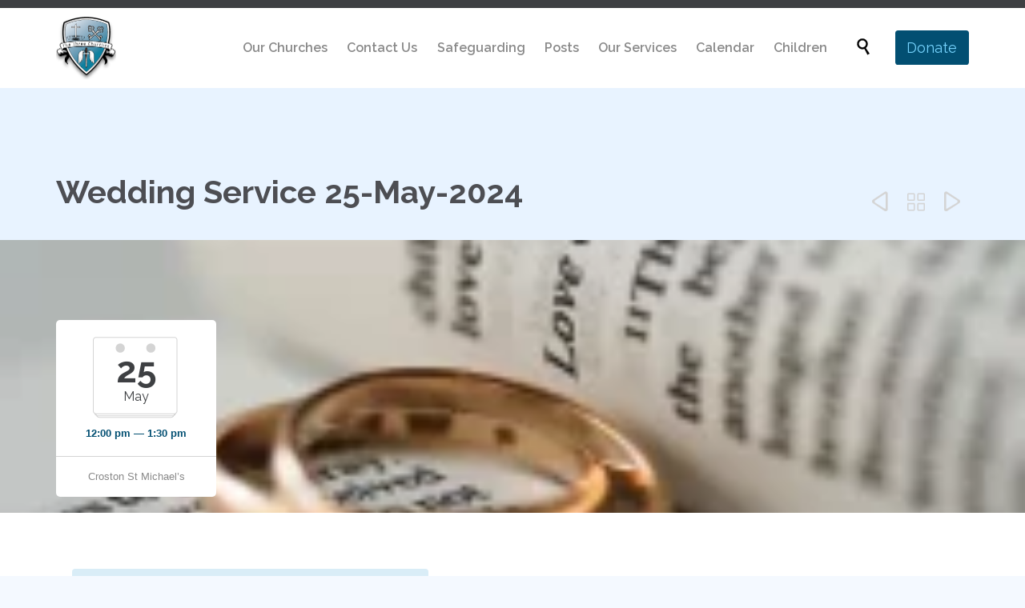

--- FILE ---
content_type: text/html; charset=UTF-8
request_url: https://the3churches.org.uk/event/wedding-service-25-may-2024-2/
body_size: 18428
content:
<!DOCTYPE html>
<html lang="en-GB" class="no-ie no-js">

<head>
	<meta charset="UTF-8" />
	<meta http-equiv="X-UA-Compatible" content="IE=edge,chrome=1" />
	<meta name="viewport" content="width=device-width, initial-scale=1">

	<link rel="pingback" href="https://the3churches.org.uk/xmlrpc.php" />
	<title>Upcoming Events &#8211; The 3 Churches</title>
<link rel='stylesheet' id='tribe-events-views-v2-bootstrap-datepicker-styles-css' href='https://the3churches.org.uk/wp-content/plugins/the-events-calendar/vendor/bootstrap-datepicker/css/bootstrap-datepicker.standalone.min.css?ver=6.15.14' type='text/css' media='all' />
<link rel='stylesheet' id='tec-variables-skeleton-css' href='https://the3churches.org.uk/wp-content/plugins/the-events-calendar/common/build/css/variables-skeleton.css?ver=6.10.1' type='text/css' media='all' />
<link rel='stylesheet' id='tribe-common-skeleton-style-css' href='https://the3churches.org.uk/wp-content/plugins/the-events-calendar/common/build/css/common-skeleton.css?ver=6.10.1' type='text/css' media='all' />
<link rel='stylesheet' id='tribe-tooltipster-css-css' href='https://the3churches.org.uk/wp-content/plugins/the-events-calendar/common/vendor/tooltipster/tooltipster.bundle.min.css?ver=6.10.1' type='text/css' media='all' />
<link rel='stylesheet' id='tribe-events-views-v2-skeleton-css' href='https://the3churches.org.uk/wp-content/plugins/the-events-calendar/build/css/views-skeleton.css?ver=6.15.14' type='text/css' media='all' />
<link rel='stylesheet' id='tec-variables-full-css' href='https://the3churches.org.uk/wp-content/plugins/the-events-calendar/common/build/css/variables-full.css?ver=6.10.1' type='text/css' media='all' />
<link rel='stylesheet' id='tribe-common-full-style-css' href='https://the3churches.org.uk/wp-content/plugins/the-events-calendar/common/build/css/common-full.css?ver=6.10.1' type='text/css' media='all' />
<link rel='stylesheet' id='tribe-events-views-v2-full-css' href='https://the3churches.org.uk/wp-content/plugins/the-events-calendar/build/css/views-full.css?ver=6.15.14' type='text/css' media='all' />
<link rel='stylesheet' id='tribe-events-views-v2-print-css' href='https://the3churches.org.uk/wp-content/plugins/the-events-calendar/build/css/views-print.css?ver=6.15.14' type='text/css' media='print' />
<meta name='robots' content='max-image-preview:large' />
	<style>img:is([sizes="auto" i], [sizes^="auto," i]) { contain-intrinsic-size: 3000px 1500px }</style>
	<link rel='dns-prefetch' href='//www.googletagmanager.com' />
<link rel='dns-prefetch' href='//fonts.googleapis.com' />
<link rel="alternate" type="application/rss+xml" title="The 3 Churches &raquo; Feed" href="https://the3churches.org.uk/feed/" />
<link rel="alternate" type="application/rss+xml" title="The 3 Churches &raquo; Comments Feed" href="https://the3churches.org.uk/comments/feed/" />
<link rel="alternate" type="text/calendar" title="The 3 Churches &raquo; iCal Feed" href="https://the3churches.org.uk/events/?ical=1" />
<link rel="alternate" type="application/rss+xml" title="The 3 Churches &raquo; Wedding Service 25-May-2024 Comments Feed" href="https://the3churches.org.uk/event/wedding-service-25-may-2024-2/feed/" />
<script type="text/javascript">
/* <![CDATA[ */
window._wpemojiSettings = {"baseUrl":"https:\/\/s.w.org\/images\/core\/emoji\/16.0.1\/72x72\/","ext":".png","svgUrl":"https:\/\/s.w.org\/images\/core\/emoji\/16.0.1\/svg\/","svgExt":".svg","source":{"concatemoji":"https:\/\/the3churches.org.uk\/wp-includes\/js\/wp-emoji-release.min.js?ver=6.8.3"}};
/*! This file is auto-generated */
!function(s,n){var o,i,e;function c(e){try{var t={supportTests:e,timestamp:(new Date).valueOf()};sessionStorage.setItem(o,JSON.stringify(t))}catch(e){}}function p(e,t,n){e.clearRect(0,0,e.canvas.width,e.canvas.height),e.fillText(t,0,0);var t=new Uint32Array(e.getImageData(0,0,e.canvas.width,e.canvas.height).data),a=(e.clearRect(0,0,e.canvas.width,e.canvas.height),e.fillText(n,0,0),new Uint32Array(e.getImageData(0,0,e.canvas.width,e.canvas.height).data));return t.every(function(e,t){return e===a[t]})}function u(e,t){e.clearRect(0,0,e.canvas.width,e.canvas.height),e.fillText(t,0,0);for(var n=e.getImageData(16,16,1,1),a=0;a<n.data.length;a++)if(0!==n.data[a])return!1;return!0}function f(e,t,n,a){switch(t){case"flag":return n(e,"\ud83c\udff3\ufe0f\u200d\u26a7\ufe0f","\ud83c\udff3\ufe0f\u200b\u26a7\ufe0f")?!1:!n(e,"\ud83c\udde8\ud83c\uddf6","\ud83c\udde8\u200b\ud83c\uddf6")&&!n(e,"\ud83c\udff4\udb40\udc67\udb40\udc62\udb40\udc65\udb40\udc6e\udb40\udc67\udb40\udc7f","\ud83c\udff4\u200b\udb40\udc67\u200b\udb40\udc62\u200b\udb40\udc65\u200b\udb40\udc6e\u200b\udb40\udc67\u200b\udb40\udc7f");case"emoji":return!a(e,"\ud83e\udedf")}return!1}function g(e,t,n,a){var r="undefined"!=typeof WorkerGlobalScope&&self instanceof WorkerGlobalScope?new OffscreenCanvas(300,150):s.createElement("canvas"),o=r.getContext("2d",{willReadFrequently:!0}),i=(o.textBaseline="top",o.font="600 32px Arial",{});return e.forEach(function(e){i[e]=t(o,e,n,a)}),i}function t(e){var t=s.createElement("script");t.src=e,t.defer=!0,s.head.appendChild(t)}"undefined"!=typeof Promise&&(o="wpEmojiSettingsSupports",i=["flag","emoji"],n.supports={everything:!0,everythingExceptFlag:!0},e=new Promise(function(e){s.addEventListener("DOMContentLoaded",e,{once:!0})}),new Promise(function(t){var n=function(){try{var e=JSON.parse(sessionStorage.getItem(o));if("object"==typeof e&&"number"==typeof e.timestamp&&(new Date).valueOf()<e.timestamp+604800&&"object"==typeof e.supportTests)return e.supportTests}catch(e){}return null}();if(!n){if("undefined"!=typeof Worker&&"undefined"!=typeof OffscreenCanvas&&"undefined"!=typeof URL&&URL.createObjectURL&&"undefined"!=typeof Blob)try{var e="postMessage("+g.toString()+"("+[JSON.stringify(i),f.toString(),p.toString(),u.toString()].join(",")+"));",a=new Blob([e],{type:"text/javascript"}),r=new Worker(URL.createObjectURL(a),{name:"wpTestEmojiSupports"});return void(r.onmessage=function(e){c(n=e.data),r.terminate(),t(n)})}catch(e){}c(n=g(i,f,p,u))}t(n)}).then(function(e){for(var t in e)n.supports[t]=e[t],n.supports.everything=n.supports.everything&&n.supports[t],"flag"!==t&&(n.supports.everythingExceptFlag=n.supports.everythingExceptFlag&&n.supports[t]);n.supports.everythingExceptFlag=n.supports.everythingExceptFlag&&!n.supports.flag,n.DOMReady=!1,n.readyCallback=function(){n.DOMReady=!0}}).then(function(){return e}).then(function(){var e;n.supports.everything||(n.readyCallback(),(e=n.source||{}).concatemoji?t(e.concatemoji):e.wpemoji&&e.twemoji&&(t(e.twemoji),t(e.wpemoji)))}))}((window,document),window._wpemojiSettings);
/* ]]> */
</script>
<link rel='stylesheet' id='wpra-lightbox-css' href='https://the3churches.org.uk/wp-content/plugins/wp-rss-aggregator/core/css/jquery-colorbox.css?ver=1.4.33' type='text/css' media='all' />
<link rel='stylesheet' id='layerslider-css' href='https://the3churches.org.uk/wp-content/plugins/layerslider/assets/static/layerslider/css/layerslider.css?ver=7.2.1' type='text/css' media='all' />
<link rel='stylesheet' id='tribe-events-v2-single-skeleton-css' href='https://the3churches.org.uk/wp-content/plugins/the-events-calendar/build/css/tribe-events-single-skeleton.css?ver=6.15.14' type='text/css' media='all' />
<link rel='stylesheet' id='tribe-events-v2-single-skeleton-full-css' href='https://the3churches.org.uk/wp-content/plugins/the-events-calendar/build/css/tribe-events-single-full.css?ver=6.15.14' type='text/css' media='all' />
<style id='wp-emoji-styles-inline-css' type='text/css'>

	img.wp-smiley, img.emoji {
		display: inline !important;
		border: none !important;
		box-shadow: none !important;
		height: 1em !important;
		width: 1em !important;
		margin: 0 0.07em !important;
		vertical-align: -0.1em !important;
		background: none !important;
		padding: 0 !important;
	}
</style>
<link rel='stylesheet' id='wp-block-library-css' href='https://the3churches.org.uk/wp-includes/css/dist/block-library/style.min.css?ver=6.8.3' type='text/css' media='all' />
<style id='classic-theme-styles-inline-css' type='text/css'>
/*! This file is auto-generated */
.wp-block-button__link{color:#fff;background-color:#32373c;border-radius:9999px;box-shadow:none;text-decoration:none;padding:calc(.667em + 2px) calc(1.333em + 2px);font-size:1.125em}.wp-block-file__button{background:#32373c;color:#fff;text-decoration:none}
</style>
<link rel='stylesheet' id='wpra-displays-css' href='https://the3churches.org.uk/wp-content/plugins/wp-rss-aggregator/core/css/displays.css?ver=5.0.11' type='text/css' media='all' />
<style id='global-styles-inline-css' type='text/css'>
:root{--wp--preset--aspect-ratio--square: 1;--wp--preset--aspect-ratio--4-3: 4/3;--wp--preset--aspect-ratio--3-4: 3/4;--wp--preset--aspect-ratio--3-2: 3/2;--wp--preset--aspect-ratio--2-3: 2/3;--wp--preset--aspect-ratio--16-9: 16/9;--wp--preset--aspect-ratio--9-16: 9/16;--wp--preset--color--black: #000000;--wp--preset--color--cyan-bluish-gray: #abb8c3;--wp--preset--color--white: #ffffff;--wp--preset--color--pale-pink: #f78da7;--wp--preset--color--vivid-red: #cf2e2e;--wp--preset--color--luminous-vivid-orange: #ff6900;--wp--preset--color--luminous-vivid-amber: #fcb900;--wp--preset--color--light-green-cyan: #7bdcb5;--wp--preset--color--vivid-green-cyan: #00d084;--wp--preset--color--pale-cyan-blue: #8ed1fc;--wp--preset--color--vivid-cyan-blue: #0693e3;--wp--preset--color--vivid-purple: #9b51e0;--wp--preset--gradient--vivid-cyan-blue-to-vivid-purple: linear-gradient(135deg,rgba(6,147,227,1) 0%,rgb(155,81,224) 100%);--wp--preset--gradient--light-green-cyan-to-vivid-green-cyan: linear-gradient(135deg,rgb(122,220,180) 0%,rgb(0,208,130) 100%);--wp--preset--gradient--luminous-vivid-amber-to-luminous-vivid-orange: linear-gradient(135deg,rgba(252,185,0,1) 0%,rgba(255,105,0,1) 100%);--wp--preset--gradient--luminous-vivid-orange-to-vivid-red: linear-gradient(135deg,rgba(255,105,0,1) 0%,rgb(207,46,46) 100%);--wp--preset--gradient--very-light-gray-to-cyan-bluish-gray: linear-gradient(135deg,rgb(238,238,238) 0%,rgb(169,184,195) 100%);--wp--preset--gradient--cool-to-warm-spectrum: linear-gradient(135deg,rgb(74,234,220) 0%,rgb(151,120,209) 20%,rgb(207,42,186) 40%,rgb(238,44,130) 60%,rgb(251,105,98) 80%,rgb(254,248,76) 100%);--wp--preset--gradient--blush-light-purple: linear-gradient(135deg,rgb(255,206,236) 0%,rgb(152,150,240) 100%);--wp--preset--gradient--blush-bordeaux: linear-gradient(135deg,rgb(254,205,165) 0%,rgb(254,45,45) 50%,rgb(107,0,62) 100%);--wp--preset--gradient--luminous-dusk: linear-gradient(135deg,rgb(255,203,112) 0%,rgb(199,81,192) 50%,rgb(65,88,208) 100%);--wp--preset--gradient--pale-ocean: linear-gradient(135deg,rgb(255,245,203) 0%,rgb(182,227,212) 50%,rgb(51,167,181) 100%);--wp--preset--gradient--electric-grass: linear-gradient(135deg,rgb(202,248,128) 0%,rgb(113,206,126) 100%);--wp--preset--gradient--midnight: linear-gradient(135deg,rgb(2,3,129) 0%,rgb(40,116,252) 100%);--wp--preset--font-size--small: 13px;--wp--preset--font-size--medium: 20px;--wp--preset--font-size--large: 36px;--wp--preset--font-size--x-large: 42px;--wp--preset--spacing--20: 0.44rem;--wp--preset--spacing--30: 0.67rem;--wp--preset--spacing--40: 1rem;--wp--preset--spacing--50: 1.5rem;--wp--preset--spacing--60: 2.25rem;--wp--preset--spacing--70: 3.38rem;--wp--preset--spacing--80: 5.06rem;--wp--preset--shadow--natural: 6px 6px 9px rgba(0, 0, 0, 0.2);--wp--preset--shadow--deep: 12px 12px 50px rgba(0, 0, 0, 0.4);--wp--preset--shadow--sharp: 6px 6px 0px rgba(0, 0, 0, 0.2);--wp--preset--shadow--outlined: 6px 6px 0px -3px rgba(255, 255, 255, 1), 6px 6px rgba(0, 0, 0, 1);--wp--preset--shadow--crisp: 6px 6px 0px rgba(0, 0, 0, 1);}:where(.is-layout-flex){gap: 0.5em;}:where(.is-layout-grid){gap: 0.5em;}body .is-layout-flex{display: flex;}.is-layout-flex{flex-wrap: wrap;align-items: center;}.is-layout-flex > :is(*, div){margin: 0;}body .is-layout-grid{display: grid;}.is-layout-grid > :is(*, div){margin: 0;}:where(.wp-block-columns.is-layout-flex){gap: 2em;}:where(.wp-block-columns.is-layout-grid){gap: 2em;}:where(.wp-block-post-template.is-layout-flex){gap: 1.25em;}:where(.wp-block-post-template.is-layout-grid){gap: 1.25em;}.has-black-color{color: var(--wp--preset--color--black) !important;}.has-cyan-bluish-gray-color{color: var(--wp--preset--color--cyan-bluish-gray) !important;}.has-white-color{color: var(--wp--preset--color--white) !important;}.has-pale-pink-color{color: var(--wp--preset--color--pale-pink) !important;}.has-vivid-red-color{color: var(--wp--preset--color--vivid-red) !important;}.has-luminous-vivid-orange-color{color: var(--wp--preset--color--luminous-vivid-orange) !important;}.has-luminous-vivid-amber-color{color: var(--wp--preset--color--luminous-vivid-amber) !important;}.has-light-green-cyan-color{color: var(--wp--preset--color--light-green-cyan) !important;}.has-vivid-green-cyan-color{color: var(--wp--preset--color--vivid-green-cyan) !important;}.has-pale-cyan-blue-color{color: var(--wp--preset--color--pale-cyan-blue) !important;}.has-vivid-cyan-blue-color{color: var(--wp--preset--color--vivid-cyan-blue) !important;}.has-vivid-purple-color{color: var(--wp--preset--color--vivid-purple) !important;}.has-black-background-color{background-color: var(--wp--preset--color--black) !important;}.has-cyan-bluish-gray-background-color{background-color: var(--wp--preset--color--cyan-bluish-gray) !important;}.has-white-background-color{background-color: var(--wp--preset--color--white) !important;}.has-pale-pink-background-color{background-color: var(--wp--preset--color--pale-pink) !important;}.has-vivid-red-background-color{background-color: var(--wp--preset--color--vivid-red) !important;}.has-luminous-vivid-orange-background-color{background-color: var(--wp--preset--color--luminous-vivid-orange) !important;}.has-luminous-vivid-amber-background-color{background-color: var(--wp--preset--color--luminous-vivid-amber) !important;}.has-light-green-cyan-background-color{background-color: var(--wp--preset--color--light-green-cyan) !important;}.has-vivid-green-cyan-background-color{background-color: var(--wp--preset--color--vivid-green-cyan) !important;}.has-pale-cyan-blue-background-color{background-color: var(--wp--preset--color--pale-cyan-blue) !important;}.has-vivid-cyan-blue-background-color{background-color: var(--wp--preset--color--vivid-cyan-blue) !important;}.has-vivid-purple-background-color{background-color: var(--wp--preset--color--vivid-purple) !important;}.has-black-border-color{border-color: var(--wp--preset--color--black) !important;}.has-cyan-bluish-gray-border-color{border-color: var(--wp--preset--color--cyan-bluish-gray) !important;}.has-white-border-color{border-color: var(--wp--preset--color--white) !important;}.has-pale-pink-border-color{border-color: var(--wp--preset--color--pale-pink) !important;}.has-vivid-red-border-color{border-color: var(--wp--preset--color--vivid-red) !important;}.has-luminous-vivid-orange-border-color{border-color: var(--wp--preset--color--luminous-vivid-orange) !important;}.has-luminous-vivid-amber-border-color{border-color: var(--wp--preset--color--luminous-vivid-amber) !important;}.has-light-green-cyan-border-color{border-color: var(--wp--preset--color--light-green-cyan) !important;}.has-vivid-green-cyan-border-color{border-color: var(--wp--preset--color--vivid-green-cyan) !important;}.has-pale-cyan-blue-border-color{border-color: var(--wp--preset--color--pale-cyan-blue) !important;}.has-vivid-cyan-blue-border-color{border-color: var(--wp--preset--color--vivid-cyan-blue) !important;}.has-vivid-purple-border-color{border-color: var(--wp--preset--color--vivid-purple) !important;}.has-vivid-cyan-blue-to-vivid-purple-gradient-background{background: var(--wp--preset--gradient--vivid-cyan-blue-to-vivid-purple) !important;}.has-light-green-cyan-to-vivid-green-cyan-gradient-background{background: var(--wp--preset--gradient--light-green-cyan-to-vivid-green-cyan) !important;}.has-luminous-vivid-amber-to-luminous-vivid-orange-gradient-background{background: var(--wp--preset--gradient--luminous-vivid-amber-to-luminous-vivid-orange) !important;}.has-luminous-vivid-orange-to-vivid-red-gradient-background{background: var(--wp--preset--gradient--luminous-vivid-orange-to-vivid-red) !important;}.has-very-light-gray-to-cyan-bluish-gray-gradient-background{background: var(--wp--preset--gradient--very-light-gray-to-cyan-bluish-gray) !important;}.has-cool-to-warm-spectrum-gradient-background{background: var(--wp--preset--gradient--cool-to-warm-spectrum) !important;}.has-blush-light-purple-gradient-background{background: var(--wp--preset--gradient--blush-light-purple) !important;}.has-blush-bordeaux-gradient-background{background: var(--wp--preset--gradient--blush-bordeaux) !important;}.has-luminous-dusk-gradient-background{background: var(--wp--preset--gradient--luminous-dusk) !important;}.has-pale-ocean-gradient-background{background: var(--wp--preset--gradient--pale-ocean) !important;}.has-electric-grass-gradient-background{background: var(--wp--preset--gradient--electric-grass) !important;}.has-midnight-gradient-background{background: var(--wp--preset--gradient--midnight) !important;}.has-small-font-size{font-size: var(--wp--preset--font-size--small) !important;}.has-medium-font-size{font-size: var(--wp--preset--font-size--medium) !important;}.has-large-font-size{font-size: var(--wp--preset--font-size--large) !important;}.has-x-large-font-size{font-size: var(--wp--preset--font-size--x-large) !important;}
:where(.wp-block-post-template.is-layout-flex){gap: 1.25em;}:where(.wp-block-post-template.is-layout-grid){gap: 1.25em;}
:where(.wp-block-columns.is-layout-flex){gap: 2em;}:where(.wp-block-columns.is-layout-grid){gap: 2em;}
:root :where(.wp-block-pullquote){font-size: 1.5em;line-height: 1.6;}
</style>
<link rel='stylesheet' id='contact-form-7-css' href='https://the3churches.org.uk/wp-content/plugins/contact-form-7/includes/css/styles.css?ver=6.1.4' type='text/css' media='all' />
<link rel='stylesheet' id='woocommerce-layout-css' href='https://the3churches.org.uk/wp-content/plugins/woocommerce/assets/css/woocommerce-layout.css?ver=10.4.3' type='text/css' media='all' />
<link rel='stylesheet' id='woocommerce-smallscreen-css' href='https://the3churches.org.uk/wp-content/plugins/woocommerce/assets/css/woocommerce-smallscreen.css?ver=10.4.3' type='text/css' media='only screen and (max-width: 768px)' />
<link rel='stylesheet' id='woocommerce-general-css' href='https://the3churches.org.uk/wp-content/plugins/woocommerce/assets/css/woocommerce.css?ver=10.4.3' type='text/css' media='all' />
<style id='woocommerce-inline-inline-css' type='text/css'>
.woocommerce form .form-row .required { visibility: visible; }
</style>
<link rel='stylesheet' id='front-magnific-popup-css' href='https://the3churches.org.uk/wp-content/themes/church-event/wpv_theme/assets/css/magnific.css?ver=6.8.3' type='text/css' media='all' />
<link rel='stylesheet' id='tribe-events-custom-jquery-styles-css' href='https://the3churches.org.uk/wp-content/plugins/the-events-calendar/vendor/jquery/smoothness/jquery-ui-1.8.23.custom.css?ver=6.15.14' type='text/css' media='all' />
<link rel='stylesheet' id='tribe-events-bootstrap-datepicker-css-css' href='https://the3churches.org.uk/wp-content/plugins/the-events-calendar/vendor/bootstrap-datepicker/css/bootstrap-datepicker.standalone.min.css?ver=6.15.14' type='text/css' media='all' />
<link rel='stylesheet' id='tribe-events-calendar-style-css' href='https://the3churches.org.uk/wp-content/plugins/the-events-calendar/build/css/tribe-events-theme.css?ver=6.15.14' type='text/css' media='all' />
<link rel='stylesheet' id='tribe-accessibility-css-css' href='https://the3churches.org.uk/wp-content/plugins/the-events-calendar/common/build/css/accessibility.css?ver=6.10.1' type='text/css' media='all' />
<link rel='stylesheet' id='tribe-events-full-calendar-style-css' href='https://the3churches.org.uk/wp-content/plugins/the-events-calendar/build/css/tribe-events-full.css?ver=6.15.14' type='text/css' media='all' />
<link rel='stylesheet' id='vamtam-front-all-css' href='https://the3churches.org.uk/wp-content/themes/church-event/cache/all.css?ver=1733737702' type='text/css' media='all' />
<style id='vamtam-front-all-inline-css' type='text/css'>
.page-id-1849 .page-header .title {
padding-top: 40px;
}
.wpv-single-event-after-details .sep{
margin: 10px 0;
}


.tribe-events-cal-links { display: none !important }


/* Welcome page only! */
.screens .linkarea img{
	box-shadow: 0px 2px 4px 0px rgba(0,0,0,0.10);
	transition: all .3s ease;
	border-radius: 2px;
}

.screens .linkarea img:hover {
	box-shadow: 0px 2px 20px 0px rgba(0,0,0,0.16);
	margin-top: -10px;
}
.page-id-24672 #style-switcher{
display: none;
}

.w-header {
	text-align: center;
}
.w-header .grid-1-5{
	display: inline-block;
	float: none;
	vertical-align: top:
}
.w-header h3{
	margin: 0px;
	font-weight: 600;
	color: #fff;
}
.w-header p{
	margin-top: 0.5em
}
.w-header .sep{
	opacity: 0.2;
}
.w-header h1, .w-header h4, .w-header p, .w-white{
	color: #fff !important;
}

body.page-id-24672.no-header-sidebars.no-page-header .page-wrapper{
	padding-top: 0px;
}

.page-id-24672 h2{
	font-size: 3em;
	line-height: 1em;
	font-weight: 100;
	color: #7C8A8D;
	margin-bottom: 10px;
}

.big-text {
	font-size: 1.3em;
	line-height: 1.2em;
	font-weight: 100
}

.plugin-logos img{
	padding: 0px 20px;
	display: inline-block;
}


.more-testimonials{
	border: solid 1px #EDEDED;
	text-align: center;
	padding: 20px 30px;
	border: 1px solid #D9D9D9;
}
.more-testimonials h3{
	margin-bottom: 9px;
	margin-top: 6px;
}
.more-testimonials p{
	margin-top: 0px;
}
.dark-bg h2{
	color: #fff !important;
}

@media (max-width: 958px){
.twitter-button{
	margin-bottom: 20px;
}
body.page-id-24672 .row{
	margin-bottom: 0px;
}
.w-hide-bg{
	padding:0px !important;
	background-image: none !important;
}
.dark-bg{
	background-image: none !important;
}

.w-mobile-hide{
	display: none;
}
.w-hide-bg .push{
	display: none;
}
}
/* Attempt to switch gallery cat off */
sort_by_cat {display: none !important;}

// DONATATIONS

.dgx-donate-form-section input {padding:10px !important; margin-bottom:5px !important;}

// FORMS - Contact 7
.wpcf7 input[type="date"] {
  padding: 8px !important;
}


</style>
<link rel='stylesheet' id='my-child-theme-style-css' href='https://the3churches.org.uk/wp-content/themes/church-event-child/style.css?ver=6.8.3' type='text/css' media='all' />
<link rel='stylesheet' id='wpv-gfonts-css' href='//fonts.googleapis.com/css?family=Raleway%3Abold%2Cnormal%2C300%2C600&#038;subset=latin&#038;ver=38.1' type='text/css' media='all' />
<script type="text/javascript" src="https://the3churches.org.uk/wp-includes/js/jquery/jquery.min.js?ver=3.7.1" id="jquery-core-js"></script>
<script type="text/javascript" src="https://the3churches.org.uk/wp-includes/js/jquery/jquery-migrate.min.js?ver=3.4.1" id="jquery-migrate-js"></script>
<script type="text/javascript" id="layerslider-utils-js-extra">
/* <![CDATA[ */
var LS_Meta = {"v":"7.2.1","fixGSAP":"1"};
/* ]]> */
</script>
<script type="text/javascript" src="https://the3churches.org.uk/wp-content/plugins/layerslider/assets/static/layerslider/js/layerslider.utils.js?ver=7.2.1" id="layerslider-utils-js"></script>
<script type="text/javascript" src="https://the3churches.org.uk/wp-content/plugins/layerslider/assets/static/layerslider/js/layerslider.kreaturamedia.jquery.js?ver=7.2.1" id="layerslider-js"></script>
<script type="text/javascript" src="https://the3churches.org.uk/wp-content/plugins/layerslider/assets/static/layerslider/js/layerslider.transitions.js?ver=7.2.1" id="layerslider-transitions-js"></script>
<script type="text/javascript" src="https://the3churches.org.uk/wp-content/plugins/the-events-calendar/common/build/js/tribe-common.js?ver=9c44e11f3503a33e9540" id="tribe-common-js"></script>
<script type="text/javascript" src="https://the3churches.org.uk/wp-content/plugins/the-events-calendar/build/js/views/breakpoints.js?ver=4208de2df2852e0b91ec" id="tribe-events-views-v2-breakpoints-js"></script>
<script type="text/javascript" src="https://the3churches.org.uk/wp-content/plugins/vamtam-love-it//includes/js/jquery.cookie.js?ver=6.8.3" id="jquery-cookie-js"></script>
<script type="text/javascript" id="love-it-js-extra">
/* <![CDATA[ */
var love_it_vars = {"ajaxurl":"https:\/\/the3churches.org.uk\/wp-admin\/admin-ajax.php","nonce":"04c2d84c0c","already_loved_message":"You have already loved this item.","error_message":"Sorry, there was a problem processing your request.","logged_in":""};
/* ]]> */
</script>
<script type="text/javascript" src="https://the3churches.org.uk/wp-content/plugins/vamtam-love-it//includes/js/love-it.js?ver=6.8.3" id="love-it-js"></script>
<script type="text/javascript" src="https://the3churches.org.uk/wp-content/plugins/woocommerce/assets/js/jquery-blockui/jquery.blockUI.min.js?ver=2.7.0-wc.10.4.3" id="wc-jquery-blockui-js" defer="defer" data-wp-strategy="defer"></script>
<script type="text/javascript" id="wc-add-to-cart-js-extra">
/* <![CDATA[ */
var wc_add_to_cart_params = {"ajax_url":"\/wp-admin\/admin-ajax.php","wc_ajax_url":"\/?wc-ajax=%%endpoint%%","i18n_view_cart":"View basket","cart_url":"https:\/\/the3churches.org.uk","is_cart":"","cart_redirect_after_add":"no"};
/* ]]> */
</script>
<script type="text/javascript" src="https://the3churches.org.uk/wp-content/plugins/woocommerce/assets/js/frontend/add-to-cart.min.js?ver=10.4.3" id="wc-add-to-cart-js" defer="defer" data-wp-strategy="defer"></script>
<script type="text/javascript" src="https://the3churches.org.uk/wp-content/plugins/woocommerce/assets/js/js-cookie/js.cookie.min.js?ver=2.1.4-wc.10.4.3" id="wc-js-cookie-js" defer="defer" data-wp-strategy="defer"></script>
<script type="text/javascript" id="woocommerce-js-extra">
/* <![CDATA[ */
var woocommerce_params = {"ajax_url":"\/wp-admin\/admin-ajax.php","wc_ajax_url":"\/?wc-ajax=%%endpoint%%","i18n_password_show":"Show password","i18n_password_hide":"Hide password"};
/* ]]> */
</script>
<script type="text/javascript" src="https://the3churches.org.uk/wp-content/plugins/woocommerce/assets/js/frontend/woocommerce.min.js?ver=10.4.3" id="woocommerce-js" defer="defer" data-wp-strategy="defer"></script>

<!-- Google tag (gtag.js) snippet added by Site Kit -->
<!-- Google Analytics snippet added by Site Kit -->
<script type="text/javascript" src="https://www.googletagmanager.com/gtag/js?id=GT-WR4LVT9" id="google_gtagjs-js" async></script>
<script type="text/javascript" id="google_gtagjs-js-after">
/* <![CDATA[ */
window.dataLayer = window.dataLayer || [];function gtag(){dataLayer.push(arguments);}
gtag("set","linker",{"domains":["the3churches.org.uk"]});
gtag("js", new Date());
gtag("set", "developer_id.dZTNiMT", true);
gtag("config", "GT-WR4LVT9");
/* ]]> */
</script>
<meta name="generator" content="Powered by LayerSlider 7.2.1 - Multi-Purpose, Responsive, Parallax, Mobile-Friendly Slider Plugin for WordPress." />
<!-- LayerSlider updates and docs at: https://layerslider.com -->
<link rel="https://api.w.org/" href="https://the3churches.org.uk/wp-json/" /><link rel="alternate" title="JSON" type="application/json" href="https://the3churches.org.uk/wp-json/wp/v2/tribe_events/13468" /><link rel="EditURI" type="application/rsd+xml" title="RSD" href="https://the3churches.org.uk/xmlrpc.php?rsd" />
<meta name="generator" content="WordPress 6.8.3" />
<meta name="generator" content="WooCommerce 10.4.3" />
<link rel="canonical" href="https://the3churches.org.uk/event/wedding-service-25-may-2024-2/" />
<link rel='shortlink' href='https://the3churches.org.uk/?p=13468' />
<link rel="alternate" title="oEmbed (JSON)" type="application/json+oembed" href="https://the3churches.org.uk/wp-json/oembed/1.0/embed?url=https%3A%2F%2Fthe3churches.org.uk%2Fevent%2Fwedding-service-25-may-2024-2%2F" />
<link rel="alternate" title="oEmbed (XML)" type="text/xml+oembed" href="https://the3churches.org.uk/wp-json/oembed/1.0/embed?url=https%3A%2F%2Fthe3churches.org.uk%2Fevent%2Fwedding-service-25-may-2024-2%2F&#038;format=xml" />
<meta name="generator" content="Site Kit by Google 1.171.0" /><meta name="tec-api-version" content="v1"><meta name="tec-api-origin" content="https://the3churches.org.uk"><link rel="alternate" href="https://the3churches.org.uk/wp-json/tribe/events/v1/events/13468" />	<noscript><style>.woocommerce-product-gallery{ opacity: 1 !important; }</style></noscript>
	<script type="application/ld+json">
[{"@context":"http://schema.org","@type":"Event","name":"Wedding Service 25-May-2024","description":"&lt;p&gt;The marriage of Carmel Howarth and Toby Sinclair will take place at Croston, St Michael\u2019s on the 25th May at 12pm.&lt;/p&gt;\\n","image":"https://the3churches.org.uk/wp-content/uploads/2024/01/wedding-e1718445638844.webp","url":"https://the3churches.org.uk/event/wedding-service-25-may-2024-2/","eventAttendanceMode":"https://schema.org/OfflineEventAttendanceMode","eventStatus":"https://schema.org/EventScheduled","startDate":"2024-05-25T12:00:00+00:00","endDate":"2024-05-25T13:30:00+00:00","location":{"@type":"Place","name":"Croston St Michael&#8217;s","description":"","url":"","address":{"@type":"PostalAddress"},"telephone":"","sameAs":""},"performer":"Organization"}]
</script><link rel="icon" href="https://the3churches.org.uk/wp-content/uploads/2021/12/shield-ico-43x43.png" sizes="32x32" />
<link rel="icon" href="https://the3churches.org.uk/wp-content/uploads/2021/12/shield-ico-262x263.png" sizes="192x192" />
<link rel="apple-touch-icon" href="https://the3churches.org.uk/wp-content/uploads/2021/12/shield-ico-262x263.png" />
<meta name="msapplication-TileImage" content="https://the3churches.org.uk/wp-content/uploads/2021/12/shield-ico-300x300.png" />
		<style type="text/css" id="wp-custom-css">
			sort_by_cat {display:none !important}
.pcf7-form, h4 {margin-top:15px !important}		</style>
		</head>
<body data-rsssl=1 class="wp-singular tribe_events-template-default single single-tribe_events postid-13468 wp-theme-church-event wp-child-theme-church-event-child layout-right-only theme-church-event woocommerce-no-js tribe-events-page-template tribe-no-js tribe-filter-live full pagination-load-more sticky-header-type-normal wpv-not-scrolled has-page-header no-header-slider no-header-sidebars responsive-layout no-breadcrumbs no-slider-button-thumbnails sticky-header events-single tribe-events-style-full tribe-events-style-theme">
	<span id="top"></span>
		<div id="page" class="main-container">

		<div class="fixed-header-box layout-logo-menu">
	<header class="main-header layout-logo-menu">
			<div id="top-nav-wrapper">
				<nav class="top-nav ctext">
			<div class="limit-wrapper top-nav-inner">
				<div class="row">
					<div class="row">
						<div class="grid-1-2 textcenter" id="top-nav-text">
	</div>					</div>
				</div>
			</div>
		</nav>
			</div>

		<div class="limit-wrapper">
	<div class="header-contents">
		<div class="first-row">
			<div class="logo-wrapper">
	<a href="#" id="mp-menu-trigger" class="icon-b" data-icon="&#57801;">Open/Close Menu</a>
		<a href="https://the3churches.org.uk" title="The 3 Churches" class="logo " style="min-width:75px">			<img src="https://the3churches.org.uk/wp-content/uploads/2015/01/3churches-shield-150.png" alt="The 3 Churches" class="normal-logo" height="80.5" style="padding: 9.75px 0; max-height: 80.5px;"/>
						</a>
				<span class="logo-tagline">The Churches of Bretherton, Croston and Mawdesley</span>
		<div class="mobile-logo-additions">
								<a class="vamtam-cart-dropdown-link icon theme no-dropdown" href="https://the3churches.org.uk" style="display:none">
				<span class="icon theme">&#57453;</span>
				<span class="products cart-empty">...</span>
			</a>
							<button class="header-search icon wpv-overlay-search-trigger">&#57645;</button>
			</div>
</div>

		</div>

		<div class="second-row has-search">
			<div id="menus">
				<nav id="main-menu">
		<a href="#main" title="Skip to content" class="visuallyhidden">Skip to content</a>
	<div class="menu-mainmenu-container"><ul id="menu-mainmenu" class="menu"><li id="menu-item-65" class="menu-item menu-item-type-post_type menu-item-object-page menu-item-home menu-item-has-children menu-item-65"><a href="https://the3churches.org.uk/"><span>Our Churches</span></a>
<div class='sub-menu-wrapper'><ul class="sub-menu">
	<li id="menu-item-4335" class="menu-item menu-item-type-post_type menu-item-object-page menu-item-4335"><a href="https://the3churches.org.uk/bretherton-st-johns/"><span>Bretherton St Johns</span></a></li>
	<li id="menu-item-4337" class="menu-item menu-item-type-post_type menu-item-object-page menu-item-4337"><a href="https://the3churches.org.uk/mawdesley-st-peters/"><span>Mawdesley St Peter&#8217;s</span></a></li>
	<li id="menu-item-4336" class="menu-item menu-item-type-post_type menu-item-object-page menu-item-4336"><a href="https://the3churches.org.uk/croston-st-michaels/"><span>Croston St Michael&#8217;s</span></a></li>
</ul></div>
</li>
<li id="menu-item-64" class="menu-item menu-item-type-post_type menu-item-object-page menu-item-64"><a href="https://the3churches.org.uk/contact-us/"><span>Contact Us</span></a></li>
<li id="menu-item-1743" class="menu-item menu-item-type-post_type menu-item-object-page menu-item-has-children menu-item-1743"><a href="https://the3churches.org.uk/safeguarding/"><span>Safeguarding</span></a>
<div class='sub-menu-wrapper'><ul class="sub-menu">
	<li id="menu-item-1745" class="menu-item menu-item-type-custom menu-item-object-custom menu-item-1745"><a href="https://the3churches.org.uk/wp-content/uploads/2016/11/E-Safety-Policy.pdf"><span>e-Safety Policy</span></a></li>
</ul></div>
</li>
<li id="menu-item-172" class="menu-item menu-item-type-post_type menu-item-object-page menu-item-has-children menu-item-172"><a href="https://the3churches.org.uk/news/"><span>Posts</span></a>
<div class='sub-menu-wrapper'><ul class="sub-menu">
	<li id="menu-item-252" class="menu-item menu-item-type-taxonomy menu-item-object-category menu-item-252"><a href="https://the3churches.org.uk/category/bretherton/"><span>Bretherton</span></a></li>
	<li id="menu-item-253" class="menu-item menu-item-type-taxonomy menu-item-object-category menu-item-253"><a href="https://the3churches.org.uk/category/mawdesley/"><span>Mawdesley</span></a></li>
	<li id="menu-item-251" class="menu-item menu-item-type-taxonomy menu-item-object-category menu-item-251"><a href="https://the3churches.org.uk/category/croston/"><span>Croston</span></a></li>
</ul></div>
</li>
<li id="menu-item-180" class="menu-item menu-item-type-post_type menu-item-object-page menu-item-has-children menu-item-180"><a href="https://the3churches.org.uk/baptisms/"><span>Our Services</span></a>
<div class='sub-menu-wrapper'><ul class="sub-menu">
	<li id="menu-item-1760" class="menu-item menu-item-type-custom menu-item-object-custom menu-item-has-children menu-item-1760"><a href="#"><span>Regular Services</span></a>
	<div class='sub-menu-wrapper'><ul class="sub-menu">
		<li id="menu-item-1761" class="menu-item menu-item-type-post_type menu-item-object-page menu-item-1761"><a href="https://the3churches.org.uk/mawdesley-st-peters/mawdesley-regular-services/"><span>Mawdesley Services</span></a></li>
		<li id="menu-item-1762" class="menu-item menu-item-type-post_type menu-item-object-page menu-item-1762"><a href="https://the3churches.org.uk/bretherton-st-johns/bretherton-regular-services/"><span>Bretherton Services</span></a></li>
		<li id="menu-item-1763" class="menu-item menu-item-type-post_type menu-item-object-page menu-item-1763"><a href="https://the3churches.org.uk/croston-st-michaels/croston-regular-services/"><span>Croston Services</span></a></li>
	</ul></div>
</li>
	<li id="menu-item-182" class="menu-item menu-item-type-post_type menu-item-object-page menu-item-182"><a href="https://the3churches.org.uk/baptisms/"><span>Baptisms</span></a></li>
	<li id="menu-item-181" class="menu-item menu-item-type-post_type menu-item-object-page menu-item-181"><a href="https://the3churches.org.uk/weddings/"><span>Weddings</span></a></li>
	<li id="menu-item-248" class="menu-item menu-item-type-post_type menu-item-object-page menu-item-248"><a href="https://the3churches.org.uk/funerals/"><span>Funerals</span></a></li>
</ul></div>
</li>
<li id="menu-item-4640" class="menu-item menu-item-type-custom menu-item-object-custom menu-item-4640"><a href="/events"><span>Calendar</span></a></li>
<li id="menu-item-712" class="menu-item menu-item-type-post_type menu-item-object-page menu-item-has-children menu-item-712"><a href="https://the3churches.org.uk/children/"><span>Children</span></a>
<div class='sub-menu-wrapper'><ul class="sub-menu">
	<li id="menu-item-764" class="menu-item menu-item-type-post_type menu-item-object-page menu-item-764"><a href="https://the3churches.org.uk/?page_id=762"><span>Young Adults</span></a></li>
</ul></div>
</li>
</ul></div></nav>			</div>
		</div>

		<div class="cart-dropdown hidden">
	<div class="cart-dropdown-inner">
		<a class="vamtam-cart-dropdown-link icon theme" href="#">
			<span class="icon theme">&#57453;</span>
			<span class="products cart-empty">...</span>
		</a>
		<div class="widget woocommerce widget_shopping_cart">
			<div class="widget_shopping_cart_content"></div>
		</div>
	</div>
</div>
					<div class="search-wrapper">
				
<button class="header-search icon wpv-overlay-search-trigger">&#57645;</button>			</div>
		
					<div id="phone-num"><div><a href="/donate/" target="_self" style='font-size: 18px;' class="button vamtam-button accent1  button-filled hover-accent2 "><span class="btext">Donate</span></a></div></div>
			</div>
</div>	</header>

	</div><!-- / .fixed-header-box -->
<div class="shadow-bottom"></div>
		
		<div class="boxed-layout">
			<div class="pane-wrapper clearfix">
				<header class="header-middle row normal type-featured" style="min-height:0px">
						<div class="limit-wrapper">
				<div class="header-middle-content">
									</div>
			</div>
			</header>				<div id="main-content">
					<div id="sub-header" class="layout-right-only has-background">
	<div class="meta-header" style="">
		<div class="limit-wrapper">
			<div class="meta-header-inside">
				<header class="page-header has-buttons">
				<div class="page-header-content">
											<h1 style="">
							<span class="title" itemprop="headline">Wedding Service 25-May-2024</span>
													</h1>
										<span class="post-siblings">
	<a class="wpv-tribe-sibling" href="https://the3churches.org.uk/event/wedding-service-25-may-2024/"><span class="icon theme">&#58893;</span></a>
			<a href="https://the3churches.org.uk/events/" class="all-items"><span class='icon shortcode theme ' style=''>&#57509;</span></a>
	
	<a class="wpv-tribe-sibling" href="https://the3churches.org.uk/event/wedding-service-1-june-2024/"><span class="icon theme">&#58892;</span></a></span>				</div>
			</header>			</div>
		</div>
	</div>
</div>					<!-- #main (do not remove this comment) -->
					<div id="main" role="main" class="layout-right-only">
						
<div class="wpv-tribe-single-media " style="background-image: url('https://the3churches.org.uk/wp-content/uploads/2024/01/wedding-e1718445638844.webp')">
	<div class="limit-wrapper">
		<div class="wpv-article-paddings-x">
			<div class="wpv-single-event-schedule">
								<div class="wpv-single-event-schedule-block date-time">
					<div class="date">
						<div class="day">25</div>
						<div class="month">May</div>
					</div>
																		<div class="time">12:00 pm &mdash; 1:30 pm</div>
															</div>
				<div class="wpv-single-event-schedule-block address">
										Croston St Michael&#8217;s				</div>
							</div>
		</div>
	</div>
</div>
						<div class="limit-wrapper">
<div class="row page-wrapper">
		<article class="right-only post-13468 tribe_events type-tribe_events status-publish has-post-thumbnail hentry tribe_events_cat-bretherton tribe_events_cat-croston tribe_events_cat-mawdesley tribe_events_cat-wedding cat_bretherton cat_croston cat_mawdesley cat_wedding">
		<div class="tribe-events-before-html"></div><span class="tribe-events-ajax-loading"><img class="tribe-events-spinner-medium" src="https://the3churches.org.uk/wp-content/plugins/the-events-calendar/src/resources/images/tribe-loading.gif" alt="Loading Events" /></span>		<section id="tribe-events-pg-template" class="tribe-events-pg-template" role="main"><div class="tribe-events-before-html"></div><span class="tribe-events-ajax-loading"><img class="tribe-events-spinner-medium" src="https://the3churches.org.uk/wp-content/plugins/the-events-calendar/src/resources/images/tribe-loading.gif" alt="Loading Events" /></span>
<div class="clearfix">
	<div id="tribe-events-content" class="tribe-events-single">

		<!-- Notices -->
		<div class="tribe-events-notices"><ul><li>This event has passed.</li></ul></div>
		<!-- Event content -->
				<div class="tribe-events-single-event-description tribe-events-content entry-content description">
			<div class="row "><div class="wpv-grid grid-1-1  wpv-first-level first unextended" style="padding-top:0px;padding-bottom:0px" id="wpv-column-2ea7b8579e1cb8cfbf67d5e11d2af33d" ><p>The marriage of Carmel Howarth and Toby Sinclair will take place at Croston, St Michael’s on the 25th May at 12pm.</div></div>
					</div><!-- .tribe-events-single-event-description -->
		<div class="tribe-events tribe-common">
	<div class="tribe-events-c-subscribe-dropdown__container">
		<div class="tribe-events-c-subscribe-dropdown">
			<div class="tribe-common-c-btn-border tribe-events-c-subscribe-dropdown__button">
				<svg
	 class="tribe-common-c-svgicon tribe-common-c-svgicon--cal-export tribe-events-c-subscribe-dropdown__export-icon" 	aria-hidden="true"
	viewBox="0 0 23 17"
	xmlns="http://www.w3.org/2000/svg"
>
	<path fill-rule="evenodd" clip-rule="evenodd" d="M.128.896V16.13c0 .211.145.383.323.383h15.354c.179 0 .323-.172.323-.383V.896c0-.212-.144-.383-.323-.383H.451C.273.513.128.684.128.896Zm16 6.742h-.901V4.679H1.009v10.729h14.218v-3.336h.901V7.638ZM1.01 1.614h14.218v2.058H1.009V1.614Z" />
	<path d="M20.5 9.846H8.312M18.524 6.953l2.89 2.909-2.855 2.855" stroke-width="1.2" stroke-linecap="round" stroke-linejoin="round"/>
</svg>
				<button
					class="tribe-events-c-subscribe-dropdown__button-text"
					aria-expanded="false"
					aria-controls="tribe-events-subscribe-dropdown-content"
					aria-label="View links to add events to your calendar"
				>
					Add to calendar				</button>
				<svg
	 class="tribe-common-c-svgicon tribe-common-c-svgicon--caret-down tribe-events-c-subscribe-dropdown__button-icon" 	aria-hidden="true"
	viewBox="0 0 10 7"
	xmlns="http://www.w3.org/2000/svg"
>
	<path fill-rule="evenodd" clip-rule="evenodd" d="M1.008.609L5 4.6 8.992.61l.958.958L5 6.517.05 1.566l.958-.958z" class="tribe-common-c-svgicon__svg-fill"/>
</svg>
			</div>
			<div id="tribe-events-subscribe-dropdown-content" class="tribe-events-c-subscribe-dropdown__content">
				<ul class="tribe-events-c-subscribe-dropdown__list">
											
<li class="tribe-events-c-subscribe-dropdown__list-item tribe-events-c-subscribe-dropdown__list-item--gcal">
	<a
		href="https://www.google.com/calendar/event?action=TEMPLATE&#038;dates=20240525T120000/20240525T133000&#038;text=Wedding%20Service%2025-May-2024&#038;details=%5Bcolumn+width%3D%221%2F1%22+last%3D%22true%22+title%3D%22%22+title_type%3D%22single%22+animation%3D%22none%22+implicit%3D%22true%22%5DThe+marriage+of+Carmel+Howarth+and+Toby+Sinclair+will+take+place+at+Croston%2C+St+Michael%E2%80%99s+on+the+25th+May+at+12pm.%5B%2Fcolumn%5D&#038;location=Croston%20St%20Michael&#8217;s&#038;trp=false&#038;ctz=UTC&#038;sprop=website:https://the3churches.org.uk"
		class="tribe-events-c-subscribe-dropdown__list-item-link"
		target="_blank"
		rel="noopener noreferrer nofollow noindex"
	>
		Google Calendar	</a>
</li>
											
<li class="tribe-events-c-subscribe-dropdown__list-item tribe-events-c-subscribe-dropdown__list-item--ical">
	<a
		href="webcal://the3churches.org.uk/event/wedding-service-25-may-2024-2/?ical=1"
		class="tribe-events-c-subscribe-dropdown__list-item-link"
		target="_blank"
		rel="noopener noreferrer nofollow noindex"
	>
		iCalendar	</a>
</li>
											
<li class="tribe-events-c-subscribe-dropdown__list-item tribe-events-c-subscribe-dropdown__list-item--outlook-365">
	<a
		href="https://outlook.office.com/owa/?path=/calendar/action/compose&#038;rrv=addevent&#038;startdt=2024-05-25T12%3A00%3A00%2B00%3A00&#038;enddt=2024-05-25T13%3A30%3A00%2B00%3A00&#038;location=Croston%20St%20Michael&#8217;s&#038;subject=Wedding%20Service%2025-May-2024&#038;body=%5Bcolumn%20width%3D%221%2F1%22%20last%3D%22true%22%20title%3D%22%22%20title_type%3D%22single%22%20animation%3D%22none%22%20implicit%3D%22true%22%5DThe%20marriage%20of%20Carmel%20Howarth%20and%20Toby%20Sinclair%20will%20take%20place%20at%20Croston%2C%20St%20Michael%E2%80%99s%20on%20the%2025th%20May%20at%2012pm.%5B%2Fcolumn%5D"
		class="tribe-events-c-subscribe-dropdown__list-item-link"
		target="_blank"
		rel="noopener noreferrer nofollow noindex"
	>
		Outlook 365	</a>
</li>
											
<li class="tribe-events-c-subscribe-dropdown__list-item tribe-events-c-subscribe-dropdown__list-item--outlook-live">
	<a
		href="https://outlook.live.com/owa/?path=/calendar/action/compose&#038;rrv=addevent&#038;startdt=2024-05-25T12%3A00%3A00%2B00%3A00&#038;enddt=2024-05-25T13%3A30%3A00%2B00%3A00&#038;location=Croston%20St%20Michael&#8217;s&#038;subject=Wedding%20Service%2025-May-2024&#038;body=%5Bcolumn%20width%3D%221%2F1%22%20last%3D%22true%22%20title%3D%22%22%20title_type%3D%22single%22%20animation%3D%22none%22%20implicit%3D%22true%22%5DThe%20marriage%20of%20Carmel%20Howarth%20and%20Toby%20Sinclair%20will%20take%20place%20at%20Croston%2C%20St%20Michael%E2%80%99s%20on%20the%2025th%20May%20at%2012pm.%5B%2Fcolumn%5D"
		class="tribe-events-c-subscribe-dropdown__list-item-link"
		target="_blank"
		rel="noopener noreferrer nofollow noindex"
	>
		Outlook Live	</a>
</li>
									</ul>
			</div>
		</div>
	</div>
</div>

		
	</div><!-- #tribe-events-content -->
	<div class="wpv-tribe-events-meta">
					
<div class="tribe-events-meta-group tribe-events-meta-group-details">
	<h2 class="tribe-events-single-section-title"> Details </h2>
	<ul class="tribe-events-meta-list">

		
			<li class="tribe-events-meta-item">
				<span class="tribe-events-start-date-label tribe-events-meta-label">Date:</span>
				<span class="tribe-events-meta-value">
					<abbr class="tribe-events-abbr tribe-events-start-date published dtstart" title="2024-05-25"> 25 May, 2024 </abbr>
				</span>
			</li>

			<li class="tribe-events-meta-item">
				<span class="tribe-events-start-time-label tribe-events-meta-label">Time:</span>
				<span class="tribe-events-meta-value">
					<div class="tribe-events-abbr tribe-events-start-time published dtstart" title="2024-05-25">
						12:00 pm - 1:30 pm											</div>
				</span>
			</li>

		
		
		
		<li class="tribe-events-meta-item"><span class="tribe-events-event-categories-label tribe-events-meta-label">Event Categories:</span> <span class="tribe-events-event-categories tribe-events-meta-value"><a href="https://the3churches.org.uk/events/category/bretherton/" rel="tag">Bretherton</a>, <a href="https://the3churches.org.uk/events/category/croston/" rel="tag">Croston</a>, <a href="https://the3churches.org.uk/events/category/mawdesley/" rel="tag">Mawdesley</a>, <a href="https://the3churches.org.uk/events/category/wedding/" rel="tag">Wedding</a></span></li>
		
		
			</ul>
</div>
	<div class="wpv-single-event-after-details"><div class="sep"></div>
<a href="/donations/" target="_self" style='font-size: 14px;' class="button vamtam-button accent3  button-border hover-accent1  alignleft"><span class="btext">Donate</span></a>
<div class="push" style='height:90px'></div></div>
			</div>
</div>
<div class="tribe-events-after-html"></div>
<!--
This calendar is powered by The Events Calendar.
http://evnt.is/18wn
-->
</section>		<div class="tribe-events-after-html"></div>
<!--
This calendar is powered by The Events Calendar.
http://evnt.is/18wn
-->
	</article>
				<aside class="right">
							</aside>
		
			</div><!-- .page-wrapper -->
		</div><!-- .limit-wrapper -->

					<div class="clearfix single-event-after-sidebars-1">
							</div>
							<div class="clearfix single-event-after-sidebars-2">
				<div class="limit-wrapper">
					<div class="push" style='height:30px'></div>
<div class="row "><div class="wpv-grid grid-1-1  wpv-first-level first unextended animation-fade-in animated-active" style="padding-top:0px;padding-bottom:0px" id="wpv-column-21b3d4ddc8da694815b7b046308a6c65" >		<div class="sep-text single centered">
							<span class="sep-text-before"><div class="sep-text-line"></div></span>
						<div class="content">
				<h2 class="text-divider-double">Upcoming Events</h2>			</div>
			<span class="sep-text-after"><div class="sep-text-line"></div></span>
					</div>
	<div class="row wpv-tribe-multiple-events style-light">
			<div class="wpv-grid grid-1-4 ">
			<div class="event-wrapper">
								<a href="https://the3churches.org.uk/event/holy-communion-2024-05-08/" title="">
					<div class="date">
						<div class="day">28</div>
						<div class="month">January</div>
					</div>
					<h3 class="title">Holy Communion</h3>
				</a>
				<div class="when-where">
											<div>10:00 am &mdash; 10:30 pm</div>
										<div>@ Croston St Michael&#8217;s					</div>
				</div>
									<a href="https://the3churches.org.uk/event/holy-communion-2024-05-08/" title="" class="button button-border accent1 hover-accent1"><span class="btext">Read More</span></a>
							</div>
		</div>
					<div class="wpv-grid grid-1-4 left-border">
			<div class="event-wrapper">
								<a href="https://the3churches.org.uk/event/morning-prayer-20/" title="">
					<div class="date">
						<div class="day">30</div>
						<div class="month">January</div>
					</div>
					<h3 class="title">Morning Prayer</h3>
				</a>
				<div class="when-where">
											<div>9:00 am &mdash; 9:30 am</div>
										<div>@ 					</div>
				</div>
									<a href="https://the3churches.org.uk/event/morning-prayer-20/" title="" class="button button-border accent1 hover-accent1"><span class="btext">Read More</span></a>
							</div>
		</div>
					<div class="wpv-grid grid-1-4 left-border">
			<div class="event-wrapper">
								<a href="https://the3churches.org.uk/event/funeral-of-eric-simister/" title="">
					<div class="date">
						<div class="day">30</div>
						<div class="month">January</div>
					</div>
					<h3 class="title">Funeral of Eric Simister</h3>
				</a>
				<div class="when-where">
											<div>2:30 pm &mdash; 3:30 pm</div>
										<div>@ 					</div>
				</div>
									<a href="https://the3churches.org.uk/event/funeral-of-eric-simister/" title="" class="button button-border accent1 hover-accent1"><span class="btext">Read More</span></a>
							</div>
		</div>
					<div class="wpv-grid grid-1-4 left-border">
			<div class="event-wrapper">
								<a href="https://the3churches.org.uk/event/todays-services-12/" title="">
					<div class="date">
						<div class="day">01</div>
						<div class="month">February</div>
					</div>
					<h3 class="title">Today's Services</h3>
				</a>
				<div class="when-where">
											<div>9:00 am &mdash; 12:00 pm</div>
										<div>@ 					</div>
				</div>
									<a href="https://the3churches.org.uk/event/todays-services-12/" title="" class="button button-border accent1 hover-accent1"><span class="btext">Read More</span></a>
							</div>
		</div>
				</div>
<div class="push" style='height:60px'></div></div></div>

				</div>
			</div>
		
		<div><div> <!-- dummy tags -->
	</div>

					</div> <!-- .limit-wrapper -->

				</div><!-- / #main (do not remove this comment) -->

			</div><!-- #main-content -->

							<footer class="main-footer">
											<div class="footer-sidebars-wrapper">
							
		<div id="footer-sidebars" data-rows="4">
			<div class="row" data-num="0">
																										<aside class="cell-1-4  fit">
							<section id="search-2" class="widget widget_search"><form role="search" method="get" class="searchform clearfix" action="https://the3churches.org.uk/">
	<label for="search-text-widget" class="visuallyhidden">Search for:</label>
	<input id="search-text-widget" type="text" value="" name="s" placeholder="Search" required />
	<input type="submit" value="Search" />
	</form></section>						</aside>
																																																																	<aside class="cell-1-4  last fit">
							<section id="custom_html-2" class="widget_text widget widget_custom_html"><div class="textwidget custom-html-widget"><h4><span style="color:#ffffff">Find us on Facebook</span></h4>
<h5 style="color: #ffffff;  text-align: left;"><a href="https://www.facebook.com/StMichaelAllAngelsChurchCroston" target="_blank"><span class='icon shortcode  ' style='font-size:18px !important;color:#ffffff;'>&#58156;</span> - Croston Church</a></h5>
<h5 style="color: #ffffff;  text-align: left;"><a href="https://www.facebook.com/St-John-the-Baptist-Church-Bretherton-439088266487676/" target="_blank"><span class='icon shortcode  ' style='font-size:18px !important;color:#ffffff;'>&#58156;</span> - Bretherton Church</a></h5>
<h5 style="color: #ffffff;  text-align: left;"><a href="https://www.facebook.com/St-Peters-Mawdesley-w-Bispham-442669382795886/" target="_blank"><span class='icon shortcode  ' style='font-size:18px !important;color:#ffffff;'>&#58156;</span> - Mawdesley Church</a></h5></div></section>						</aside>
																		</div>
		</div>

								</div>
									</footer>

				
									<div class="copyrights">
						<div class="limit-wrapper">
							<div class="row">
								<div class="row "><div class="wpv-grid grid-1-3  wpv-first-level first unextended" style="padding-top:0px;padding-bottom:0px" id="wpv-column-fcc4bfab28e01b9b5d25dbf8bc4c46b9" ><p>© 2021  Built by <a href="http://www.hedjam.net" target="_blank">Hedjam</a></p></div>


<div class="wpv-grid grid-1-3  wpv-first-level unextended" style="padding-top:0px;padding-bottom:0px" id="wpv-column-57f1b08fbed1818f6c66f68e165fe58b" ><div class="push" style='height:10px'></div>
<h5 style="text-align: center;"><a href="#" class="wpv-scroll-to-top" style="color: #ffffff;" > ↑</a></h5></div>


<div class="wpv-grid grid-1-3  wpv-first-level unextended" style="padding-top:0px;padding-bottom:0px" id="wpv-column-7d138d115343c1ee8344089a956af73a" ><div class="push" style='height:10px'></div></div></div>							</div>
						</div>
					</div>
							
		</div><!-- / .pane-wrapper -->

	</div><!-- / .boxed-layout -->
</div><!-- / #page -->

<div id="wpv-overlay-search">
	<form action="https://the3churches.org.uk/" class="searchform" method="get" role="search" novalidate="">
		<input type="text" required="required" placeholder="Search..." name="s" value="" />
		<button type="submit" class="icon theme">&#58889;</button>
			</form>
</div>


	<div id="scroll-to-top" class="icon">&#58023;</div>
<script type="speculationrules">
{"prefetch":[{"source":"document","where":{"and":[{"href_matches":"\/*"},{"not":{"href_matches":["\/wp-*.php","\/wp-admin\/*","\/wp-content\/uploads\/*","\/wp-content\/*","\/wp-content\/plugins\/*","\/wp-content\/themes\/church-event-child\/*","\/wp-content\/themes\/church-event\/*","\/*\\?(.+)"]}},{"not":{"selector_matches":"a[rel~=\"nofollow\"]"}},{"not":{"selector_matches":".no-prefetch, .no-prefetch a"}}]},"eagerness":"conservative"}]}
</script>
<script id='wpvpm-menu-item' type='text/html'><li>
	<% if(children.length > 0) { %>
		<a href="#" class="has-children <%= _.escape(classes.join(' ')) %>" title="<%= _.escape(attr_title) %>"><%= title %></a>
		<div class="mp-level">
			<div class="mp-level-header">
				<h2><%= title %></h2>
				<a class="mp-back" href="#"><%= WpvPushMenu.back %></a>
			</div>
			<ul>
				<% if(! (/^\s*$/.test(url)) ) { %>
					<li><a href="<%= _.escape(url) %>" class="<%= _.escape(classes.join(' ')) %>" title="<%= _.escape(attr_title) %>"><%= title %></a></li>
				<% } %>
				<%= content %>
			</ul>
		</div>
	<% } else { %>
		<a href="<%= _.escape(url) %>" class="<%= _.escape(classes.join(' ')) %>" title="<%= _.escape(attr_title) %>"><%= title %></a>
	<% } %>
</li></script><script id='wpvpm-menu-root' type='text/html'><nav id="mp-menu" class="mp-menu">
	<ul>
		<%= content %>
	</ul>
</nav>
</script>		<script>
		( function ( body ) {
			'use strict';
			body.className = body.className.replace( /\btribe-no-js\b/, 'tribe-js' );
		} )( document.body );
		</script>
		<script> /* <![CDATA[ */var tribe_l10n_datatables = {"aria":{"sort_ascending":": activate to sort column ascending","sort_descending":": activate to sort column descending"},"length_menu":"Show _MENU_ entries","empty_table":"No data available in table","info":"Showing _START_ to _END_ of _TOTAL_ entries","info_empty":"Showing 0 to 0 of 0 entries","info_filtered":"(filtered from _MAX_ total entries)","zero_records":"No matching records found","search":"Search:","all_selected_text":"All items on this page were selected. ","select_all_link":"Select all pages","clear_selection":"Clear Selection.","pagination":{"all":"All","next":"Next","previous":"Previous"},"select":{"rows":{"0":"","_":": Selected %d rows","1":": Selected 1 row"}},"datepicker":{"dayNames":["Sunday","Monday","Tuesday","Wednesday","Thursday","Friday","Saturday"],"dayNamesShort":["Sun","Mon","Tue","Wed","Thu","Fri","Sat"],"dayNamesMin":["S","M","T","W","T","F","S"],"monthNames":["January","February","March","April","May","June","July","August","September","October","November","December"],"monthNamesShort":["January","February","March","April","May","June","July","August","September","October","November","December"],"monthNamesMin":["Jan","Feb","Mar","Apr","May","Jun","Jul","Aug","Sep","Oct","Nov","Dec"],"nextText":"Next","prevText":"Prev","currentText":"Today","closeText":"Done","today":"Today","clear":"Clear"}};/* ]]> */ </script>	<script type='text/javascript'>
		(function () {
			var c = document.body.className;
			c = c.replace(/woocommerce-no-js/, 'woocommerce-js');
			document.body.className = c;
		})();
	</script>
	<link rel='stylesheet' id='wc-blocks-style-css' href='https://the3churches.org.uk/wp-content/plugins/woocommerce/assets/client/blocks/wc-blocks.css?ver=wc-10.4.3' type='text/css' media='all' />
<script type="text/javascript" src="https://the3churches.org.uk/wp-content/plugins/the-events-calendar/vendor/bootstrap-datepicker/js/bootstrap-datepicker.min.js?ver=6.15.14" id="tribe-events-views-v2-bootstrap-datepicker-js"></script>
<script type="text/javascript" src="https://the3churches.org.uk/wp-content/plugins/the-events-calendar/build/js/views/viewport.js?ver=3e90f3ec254086a30629" id="tribe-events-views-v2-viewport-js"></script>
<script type="text/javascript" src="https://the3churches.org.uk/wp-content/plugins/the-events-calendar/build/js/views/accordion.js?ver=b0cf88d89b3e05e7d2ef" id="tribe-events-views-v2-accordion-js"></script>
<script type="text/javascript" src="https://the3churches.org.uk/wp-content/plugins/the-events-calendar/build/js/views/view-selector.js?ver=a8aa8890141fbcc3162a" id="tribe-events-views-v2-view-selector-js"></script>
<script type="text/javascript" src="https://the3churches.org.uk/wp-content/plugins/the-events-calendar/build/js/views/ical-links.js?ver=0dadaa0667a03645aee4" id="tribe-events-views-v2-ical-links-js"></script>
<script type="text/javascript" src="https://the3churches.org.uk/wp-content/plugins/the-events-calendar/build/js/views/navigation-scroll.js?ver=eba0057e0fd877f08e9d" id="tribe-events-views-v2-navigation-scroll-js"></script>
<script type="text/javascript" src="https://the3churches.org.uk/wp-content/plugins/the-events-calendar/build/js/views/multiday-events.js?ver=780fd76b5b819e3a6ece" id="tribe-events-views-v2-multiday-events-js"></script>
<script type="text/javascript" src="https://the3churches.org.uk/wp-content/plugins/the-events-calendar/build/js/views/month-mobile-events.js?ver=cee03bfee0063abbd5b8" id="tribe-events-views-v2-month-mobile-events-js"></script>
<script type="text/javascript" src="https://the3churches.org.uk/wp-content/plugins/the-events-calendar/build/js/views/month-grid.js?ver=b5773d96c9ff699a45dd" id="tribe-events-views-v2-month-grid-js"></script>
<script type="text/javascript" src="https://the3churches.org.uk/wp-content/plugins/the-events-calendar/common/vendor/tooltipster/tooltipster.bundle.min.js?ver=6.10.1" id="tribe-tooltipster-js"></script>
<script type="text/javascript" src="https://the3churches.org.uk/wp-content/plugins/the-events-calendar/build/js/views/tooltip.js?ver=82f9d4de83ed0352be8e" id="tribe-events-views-v2-tooltip-js"></script>
<script type="text/javascript" src="https://the3churches.org.uk/wp-content/plugins/the-events-calendar/build/js/views/events-bar.js?ver=3825b4a45b5c6f3f04b9" id="tribe-events-views-v2-events-bar-js"></script>
<script type="text/javascript" src="https://the3churches.org.uk/wp-content/plugins/the-events-calendar/build/js/views/events-bar-inputs.js?ver=e3710df171bb081761bd" id="tribe-events-views-v2-events-bar-inputs-js"></script>
<script type="text/javascript" src="https://the3churches.org.uk/wp-content/plugins/the-events-calendar/build/js/views/datepicker.js?ver=9ae0925bbe975f92bef4" id="tribe-events-views-v2-datepicker-js"></script>
<script type="text/javascript" src="https://the3churches.org.uk/wp-content/plugins/the-events-calendar/common/build/js/user-agent.js?ver=da75d0bdea6dde3898df" id="tec-user-agent-js"></script>
<script type="text/javascript" src="https://the3churches.org.uk/wp-includes/js/dist/hooks.min.js?ver=4d63a3d491d11ffd8ac6" id="wp-hooks-js"></script>
<script type="text/javascript" src="https://the3churches.org.uk/wp-includes/js/dist/i18n.min.js?ver=5e580eb46a90c2b997e6" id="wp-i18n-js"></script>
<script type="text/javascript" id="wp-i18n-js-after">
/* <![CDATA[ */
wp.i18n.setLocaleData( { 'text direction\u0004ltr': [ 'ltr' ] } );
/* ]]> */
</script>
<script type="text/javascript" src="https://the3churches.org.uk/wp-content/plugins/contact-form-7/includes/swv/js/index.js?ver=6.1.4" id="swv-js"></script>
<script type="text/javascript" id="contact-form-7-js-before">
/* <![CDATA[ */
var wpcf7 = {
    "api": {
        "root": "https:\/\/the3churches.org.uk\/wp-json\/",
        "namespace": "contact-form-7\/v1"
    }
};
/* ]]> */
</script>
<script type="text/javascript" src="https://the3churches.org.uk/wp-content/plugins/contact-form-7/includes/js/index.js?ver=6.1.4" id="contact-form-7-js"></script>
<script src='https://the3churches.org.uk/wp-content/plugins/the-events-calendar/common/build/js/underscore-before.js'></script>
<script type="text/javascript" src="https://the3churches.org.uk/wp-includes/js/underscore.min.js?ver=1.13.7" id="underscore-js"></script>
<script src='https://the3churches.org.uk/wp-content/plugins/the-events-calendar/common/build/js/underscore-after.js'></script>
<script type="text/javascript" src="https://the3churches.org.uk/wp-includes/js/backbone.min.js?ver=1.6.0" id="backbone-js"></script>
<script type="text/javascript" id="vamtam-push-menu-js-extra">
/* <![CDATA[ */
var WpvPushMenu = {"items":{"title":"Menu","description":"","type":"root","children":[{"title":"Our Churches","description":"","type":"item","children":[{"url":"https:\/\/the3churches.org.uk\/","title":"Our Churches","attr_title":"","description":"","classes":["","menu-item","menu-item-type-post_type","menu-item-object-page","menu-item-home"],"type":"item","children":[]},{"url":"https:\/\/the3churches.org.uk\/bretherton-st-johns\/","title":"Bretherton St Johns","attr_title":"","description":"","classes":["","menu-item","menu-item-type-post_type","menu-item-object-page"],"type":"item","children":[]},{"url":"https:\/\/the3churches.org.uk\/mawdesley-st-peters\/","title":"Mawdesley St Peter&#8217;s","attr_title":"","description":"","classes":["","menu-item","menu-item-type-post_type","menu-item-object-page"],"type":"item","children":[]},{"url":"https:\/\/the3churches.org.uk\/croston-st-michaels\/","title":"Croston St Michael&#8217;s","attr_title":"","description":"","classes":["","menu-item","menu-item-type-post_type","menu-item-object-page"],"type":"item","children":[]}]},{"url":"https:\/\/the3churches.org.uk\/contact-us\/","title":"Contact Us","attr_title":"","description":"","classes":["","menu-item","menu-item-type-post_type","menu-item-object-page"],"type":"item","children":[]},{"title":"Safeguarding","description":"","type":"item","children":[{"url":"https:\/\/the3churches.org.uk\/safeguarding\/","title":"Safeguarding","attr_title":"","description":"","classes":["","menu-item","menu-item-type-post_type","menu-item-object-page"],"type":"item","children":[]},{"url":"https:\/\/the3churches.org.uk\/wp-content\/uploads\/2016\/11\/E-Safety-Policy.pdf","title":"e-Safety Policy","attr_title":"","description":"","classes":["","menu-item","menu-item-type-custom","menu-item-object-custom"],"type":"item","children":[]}]},{"title":"Posts","description":"","type":"item","children":[{"url":"https:\/\/the3churches.org.uk\/news\/","title":"Posts","attr_title":"","description":"","classes":["","menu-item","menu-item-type-post_type","menu-item-object-page"],"type":"item","children":[]},{"url":"https:\/\/the3churches.org.uk\/category\/bretherton\/","title":"Bretherton","attr_title":"","description":"","classes":["","menu-item","menu-item-type-taxonomy","menu-item-object-category"],"type":"item","children":[]},{"url":"https:\/\/the3churches.org.uk\/category\/mawdesley\/","title":"Mawdesley","attr_title":"","description":"","classes":["","menu-item","menu-item-type-taxonomy","menu-item-object-category"],"type":"item","children":[]},{"url":"https:\/\/the3churches.org.uk\/category\/croston\/","title":"Croston","attr_title":"","description":"","classes":["","menu-item","menu-item-type-taxonomy","menu-item-object-category"],"type":"item","children":[]}]},{"title":"Our Services","description":"","type":"item","children":[{"url":"https:\/\/the3churches.org.uk\/baptisms\/","title":"Our Services","attr_title":"","description":"","classes":["","menu-item","menu-item-type-post_type","menu-item-object-page"],"type":"item","children":[]},{"title":"Regular Services","description":"","type":"item","children":[{"url":"#","title":"Regular Services","attr_title":"","description":"","classes":["","menu-item","menu-item-type-custom","menu-item-object-custom"],"type":"item","children":[]},{"url":"https:\/\/the3churches.org.uk\/mawdesley-st-peters\/mawdesley-regular-services\/","title":"Mawdesley Services","attr_title":"","description":"","classes":["","menu-item","menu-item-type-post_type","menu-item-object-page"],"type":"item","children":[]},{"url":"https:\/\/the3churches.org.uk\/bretherton-st-johns\/bretherton-regular-services\/","title":"Bretherton Services","attr_title":"","description":"","classes":["","menu-item","menu-item-type-post_type","menu-item-object-page"],"type":"item","children":[]},{"url":"https:\/\/the3churches.org.uk\/croston-st-michaels\/croston-regular-services\/","title":"Croston Services","attr_title":"","description":"","classes":["","menu-item","menu-item-type-post_type","menu-item-object-page"],"type":"item","children":[]}]},{"url":"https:\/\/the3churches.org.uk\/baptisms\/","title":"Baptisms","attr_title":"","description":"","classes":["","menu-item","menu-item-type-post_type","menu-item-object-page"],"type":"item","children":[]},{"url":"https:\/\/the3churches.org.uk\/weddings\/","title":"Weddings","attr_title":"","description":"","classes":["","menu-item","menu-item-type-post_type","menu-item-object-page"],"type":"item","children":[]},{"url":"https:\/\/the3churches.org.uk\/funerals\/","title":"Funerals","attr_title":"","description":"","classes":["","menu-item","menu-item-type-post_type","menu-item-object-page"],"type":"item","children":[]}]},{"url":"\/events","title":"Calendar","attr_title":"","description":"","classes":["","menu-item","menu-item-type-custom","menu-item-object-custom"],"type":"item","children":[]},{"title":"Children","description":"","type":"item","children":[{"url":"https:\/\/the3churches.org.uk\/children\/","title":"Children","attr_title":"","description":"","classes":["","menu-item","menu-item-type-post_type","menu-item-object-page"],"type":"item","children":[]},{"url":"https:\/\/the3churches.org.uk\/?page_id=762","title":"Young Adults","attr_title":"","description":"","classes":["","menu-item","menu-item-type-post_type","menu-item-object-page"],"type":"item","children":[]}]}]},"back":"Back","jspath":"https:\/\/the3churches.org.uk\/wp-content\/plugins\/vamtam-push-menu\/js\/","limit":"959"};
/* ]]> */
</script>
<script type="text/javascript" src="https://the3churches.org.uk/wp-content/plugins/vamtam-push-menu/js/dist/push-menu.min.js?ver=2.0.19" id="vamtam-push-menu-js"></script>
<script type="text/javascript" src="https://the3churches.org.uk/wp-includes/js/comment-reply.min.js?ver=6.8.3" id="comment-reply-js" async="async" data-wp-strategy="async"></script>
<script type="text/javascript" src="https://the3churches.org.uk/wp-content/themes/church-event/vamtam/assets/js/plugins/thirdparty/jquery.transit.min.js?ver=0.9.9" id="jquery-transit-js"></script>
<script type="text/javascript" src="https://the3churches.org.uk/wp-content/themes/church-event/vamtam/assets/js/plugins/thirdparty/jquery.matchheight.min.js?ver=0.5.1" id="jquery-match-height-js"></script>
<script type="text/javascript" src="https://the3churches.org.uk/wp-includes/js/jquery/ui/core.min.js?ver=1.13.3" id="jquery-ui-core-js"></script>
<script type="text/javascript" src="https://the3churches.org.uk/wp-includes/js/jquery/ui/effect.min.js?ver=1.13.3" id="jquery-effects-core-js"></script>
<script type="text/javascript" id="vamtam-all-js-extra">
/* <![CDATA[ */
var VAMTAM_FRONT = {"content_width":"1260","cube_path":"https:\/\/the3churches.org.uk\/wp-content\/themes\/church-event\/vamtam\/assets\/cubeportfolio\/js\/jquery.cubeportfolio.min.js","ajaxurl":"https:\/\/the3churches.org.uk\/wp-admin\/admin-ajax.php","gmap_api_key":"AIzaSyDyylnjQ7VMYMc0v7tFQU3on2VM1WycVTQ"};
/* ]]> */
</script>
<script type="text/javascript" src="https://the3churches.org.uk/wp-content/themes/church-event/vamtam/assets/js/all.min.js?ver=38.1" id="vamtam-all-js"></script>
<script type="text/javascript" src="https://the3churches.org.uk/wp-content/plugins/woocommerce/assets/js/sourcebuster/sourcebuster.min.js?ver=10.4.3" id="sourcebuster-js-js"></script>
<script type="text/javascript" id="wc-order-attribution-js-extra">
/* <![CDATA[ */
var wc_order_attribution = {"params":{"lifetime":1.0e-5,"session":30,"base64":false,"ajaxurl":"https:\/\/the3churches.org.uk\/wp-admin\/admin-ajax.php","prefix":"wc_order_attribution_","allowTracking":true},"fields":{"source_type":"current.typ","referrer":"current_add.rf","utm_campaign":"current.cmp","utm_source":"current.src","utm_medium":"current.mdm","utm_content":"current.cnt","utm_id":"current.id","utm_term":"current.trm","utm_source_platform":"current.plt","utm_creative_format":"current.fmt","utm_marketing_tactic":"current.tct","session_entry":"current_add.ep","session_start_time":"current_add.fd","session_pages":"session.pgs","session_count":"udata.vst","user_agent":"udata.uag"}};
/* ]]> */
</script>
<script type="text/javascript" src="https://the3churches.org.uk/wp-content/plugins/woocommerce/assets/js/frontend/order-attribution.min.js?ver=10.4.3" id="wc-order-attribution-js"></script>
<script type="text/javascript" src="https://www.google.com/recaptcha/api.js?render=6Lee8zUUAAAAAOmT7yTWxQSov9a3QJa237c0gZAE&amp;ver=3.0" id="google-recaptcha-js"></script>
<script type="text/javascript" src="https://the3churches.org.uk/wp-includes/js/dist/vendor/wp-polyfill.min.js?ver=3.15.0" id="wp-polyfill-js"></script>
<script type="text/javascript" id="wpcf7-recaptcha-js-before">
/* <![CDATA[ */
var wpcf7_recaptcha = {
    "sitekey": "6Lee8zUUAAAAAOmT7yTWxQSov9a3QJa237c0gZAE",
    "actions": {
        "homepage": "homepage",
        "contactform": "contactform"
    }
};
/* ]]> */
</script>
<script type="text/javascript" src="https://the3churches.org.uk/wp-content/plugins/contact-form-7/modules/recaptcha/index.js?ver=6.1.4" id="wpcf7-recaptcha-js"></script>
<script type="text/javascript" src="https://the3churches.org.uk/wp-content/plugins/the-events-calendar/common/build/js/utils/query-string.js?ver=694b0604b0c8eafed657" id="tribe-query-string-js"></script>
<script defer type="text/javascript" src="https://the3churches.org.uk/wp-content/plugins/the-events-calendar/build/js/views/manager.js?ver=6ff3be8cc3be5b9c56e7" id="tribe-events-views-v2-manager-js"></script>
<!-- W3TC-include-js-head -->
</body>
</html>


--- FILE ---
content_type: text/css
request_url: https://the3churches.org.uk/wp-content/themes/church-event-child/style.css?ver=6.8.3
body_size: 145
content:
/*
Theme Name: Church & Event Child
Author: Vamtam
Author URI: http://vamtam.com
Template: church-event
*/



/*

put your child theme styles here
sort_by_cat {display: none !important;}

you don't need any @import rules

*/